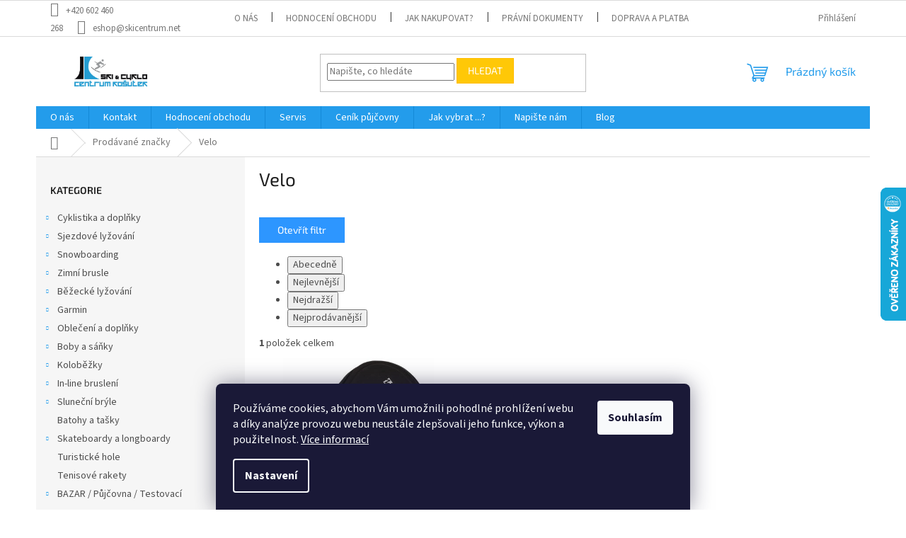

--- FILE ---
content_type: text/css; charset=utf-8
request_url: https://www.skicentrum.net/user/documents/upload/Java/payment-tiles_f.css
body_size: 1223
content:
/* Schování původních widgetů (klik zůstává funkční pro programové volání) */
#HcCalculater{
  position:absolute !important; width:1px !important; height:1px !important;
  overflow:hidden !important; clip:rect(0 0 0 0) !important;
  white-space:nowrap !important; border:0 !important; padding:0 !important; margin:0 !important;
}
#essoxPaymentsCalculate, #essoxSpreadedInstallment { display:none !important; }
.twistoPay.twistoProductDetailBanner { display:none !important; }
skip-pay-placement, sp-banner { display:none !important; }
#pmt-old, .legacy-payment-box { display:none !important; }

/* Dlaždice – vzhled */
#pmt { display:block; --g:12px; --b:1px solid rgba(0,0,0,.1); --sh:0 2px 8px rgba(0,0,0,.06);
  font-family:system-ui,-apple-system,Segoe UI,Roboto,Helvetica,Arial; margin-top:10px; }
#pmt .pmt-g { display:grid; grid-template-columns:repeat(3,minmax(0,1fr)); gap:var(--g); max-width:900px; margin:auto; }
#pmt .pmt-i { display:flex; flex-direction:column; align-items:center; justify-content:center;
  padding:8px 10px; border-radius:12px; border:var(--b); background:#fff; box-shadow:var(--sh);
  transition:.2s; height:96px; cursor:pointer; }
#pmt .pmt-i:hover { transform:translateY(-1px); box-shadow:0 4px 14px rgba(0,0,0,.12); }
#pmt .pmt-b { display:block; width:auto; height:28px; margin-bottom:6px; }
#pmt .pmt-l { font-weight:700; font-size:1.1rem; color:#111; text-align:center; }

/* Barevné odlišení */
#pmt .hc  { background:#c03528; color:#fff; } #pmt .hc .pmt-l { color:#fff; }
#pmt .sp  { background:#f4f7ff; border:2px solid #4a67f8; }
#pmt .tw  { background:#faf5ff; border:2px solid #8e44ff; }
#pmt .ex  { background:#fff; border:2px solid #aaa; }
#pmt .ex3 { background:#fff; border:2px solid #bbb; color:#666; } #pmt .ex3 .pmt-l { color:#666; }

/* Mobil */
@media (max-width:700px){
  #pmt .pmt-g { grid-template-columns:repeat(2,minmax(0,1fr)); max-width:500px; }
  #pmt .pmt-i { height:92px; }
}

/* Modal */
#pmt-modal { position:fixed; inset:0; display:none; align-items:center; justify-content:center;
  background:rgba(0,0,0,.55); z-index:999999; }
#pmt-modal.open { display:flex; }
#pmt-modal .pmt-modal-box { position:relative; max-width:min(92vw,980px); max-height:92vh;
  background:#fff; border-radius:12px; box-shadow:0 10px 30px rgba(0,0,0,.25); overflow:auto; }
#pmt-modal img { display:block; max-width:100%; height:auto; }
#pmt-modal .pmt-modal-close { position:absolute; top:8px; right:10px; border:0; background:transparent;
  font-size:24px; line-height:1; cursor:pointer; }

/* Blokace kliků na pozadí (košík apod.) při otevřeném modalu */
body.modal-open { overflow:hidden; }
body.modal-open .add-to-cart,
body.modal-open .add-to-cart-button,
body.modal-open form[action*="cart"],
body.modal-open button[type="submit"] { pointer-events:none !important; }

<style>
@media only screen and (min-width:1200px){
  .top-navigation-bar-menu li.cropped { display:inline-block !important; }
  .top-menu-trigger-visible .top-navigation-menu-trigger { display:none !important; }
}

.top-navigation-bar .container>div { flex:1 1 70%; }
.top-navigation-bar .container>div:last-child,
.top-navigation-bar .container>div:first-child { flex-basis:7%; }
</style>

--- FILE ---
content_type: application/javascript; charset=utf-8
request_url: https://www.skicentrum.net/user/documents/upload/Java/jmenovka-6.js
body_size: 1369
content:
document.addEventListener("DOMContentLoaded", function () {

  // -------------------------------------------------
  // ČÁST 1: Produktová stránka – UI jmenovky + uložení jména
  // -------------------------------------------------

  (function () {
    var paramSelect =
      document.querySelector('select[name*="jmenovka"]') ||
      document.querySelector('select[name*="Jmenovka"]') ||
      document.querySelector('select[data-parameter-name="Jmenovka na rám"]');

    if (!paramSelect) return;

    var paramRow =
      paramSelect.closest(".form-row, .form-group, .parameter, .p-parameter, tr") ||
      paramSelect.parentNode;

    if (!paramRow) return;

    var html = `
      <div class="jmenovka-box">
        <label class="jmenovka-wrap">
          <input type="checkbox" class="js-jmenovka">
          Přidat jmenovku na rám (+100&nbsp;Kč)
        </label>
        <input
          type="text"
          class="js-jmenovka-text"
          placeholder="Jméno na jmenovku"
        >
      </div>
    `;

    paramRow.insertAdjacentHTML("afterend", html);

    var box = paramRow.nextElementSibling;
    if (!box || !box.classList.contains("jmenovka-box")) return;

    var checkbox = box.querySelector(".js-jmenovka");
    var textInput = box.querySelector(".js-jmenovka-text");
    if (!checkbox || !textInput) return;

    paramSelect.style.display = "none";

    if (paramSelect.options.length > 0) {
      paramSelect.selectedIndex = 0;
    }

    checkbox.addEventListener("change", function () {
      if (checkbox.checked) {
        textInput.style.display = "block";
        textInput.focus();
        if (paramSelect.options.length > 1) {
          paramSelect.selectedIndex = 1;
        }
      } else {
        textInput.style.display = "none";
        textInput.value = "";
        paramSelect.selectedIndex = 0;
      }
    });

    var addToCartBtn = document.querySelector(".add-to-cart-button");
    if (addToCartBtn) {
      addToCartBtn.addEventListener("click", function (e) {

        if (checkbox.checked && textInput.value.trim() === "") {
          e.preventDefault();
          alert("Vyplň prosím jméno na jmenovku.");
          textInput.focus();
          return;
        }

        if (checkbox.checked && textInput.value.trim() !== "") {
          var productNameEl = document.querySelector("h1, .product-detail__title");
          var productName = productNameEl ? productNameEl.textContent.trim() : "Kolo";
          var key = "jmenovka-" + productName;
          var value = "Jmenovka: " + productName + " – " + textInput.value.trim();

          try {
            sessionStorage.setItem(key, value);
          } catch (err) {
            console.warn("Nepodařilo se uložit jmenovku:", err);
          }
        }

      });
    }
  })();



  // -------------------------------------------------
  // ČÁST 2: Košík / objednávka – doplnění jmenovek do poznámky
  // -------------------------------------------------

  (function () {
    var path = window.location.pathname || "";

    if (
      !path.includes("/kosik") &&
      !path.includes("/objednavka") &&
      !path.includes("/dokonceni-objednavky")
    ) {
      return;
    }

    function doplnJmenovkuDoPoznamky() {
      var noteField =
        document.querySelector("#remark") ||               // ← TADY JE TA OPRAVA
        document.querySelector('textarea[name="remark"]') || 
        document.querySelector("#comment") ||
        document.querySelector("textarea[name='comment']") ||
        document.querySelector("#order_note");

      if (!noteField) return;

      var lines = noteField.value.split(/\r?\n/);
      var filtered = lines.filter(function (line) {
        return !line.trim().startsWith("Jmenovka:");
      });

      var newText = filtered.join("\n").trim();

      var collected = [];
      for (var i = 0; i < sessionStorage.length; i++) {
        var key = sessionStorage.key(i);
        if (key && key.indexOf("jmenovka-") === 0) {
          var value = sessionStorage.getItem(key);
          if (value) {
            collected.push(value);
          }
        }
      }

      if (collected.length > 0) {
        if (newText !== "") newText += "\n\n";
        newText += collected.join("\n");
      }

      noteField.value = newText;
    }

    doplnJmenovkuDoPoznamky();
  })();

});